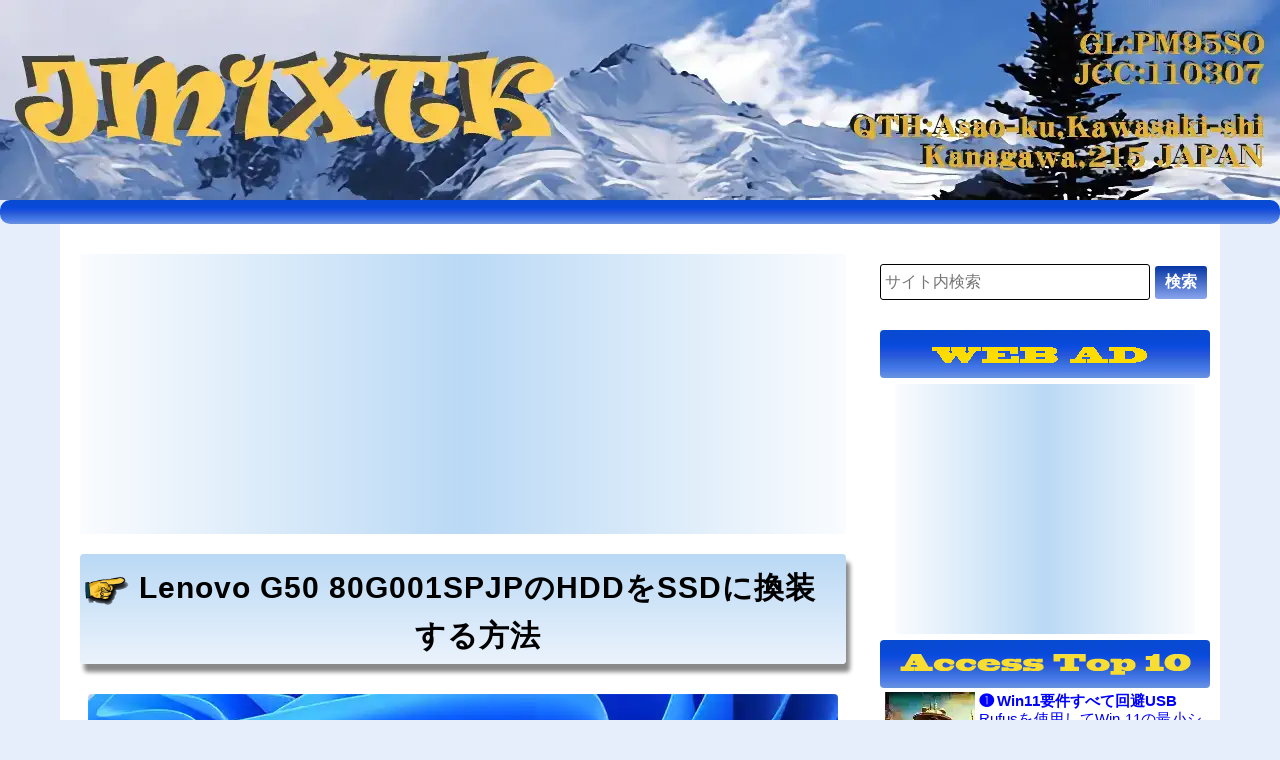

--- FILE ---
content_type: text/html; charset=UTF-8
request_url: https://jm1xtk.com/cnt/63_lb_hddssd/index.php
body_size: 8794
content:
<!DOCTYPE html>
<html lang="ja">
<head>
<meta charset="utf-8">
<meta name="viewport" content="width=device-width, initial-scale=1.0">
<title>Lenovo G50 80G001SPJPのHDDをSSDに換装する方法 - JM1XTK</title>
<meta name="description" content="近年、レノボ（Lenovo Corporation）は、出荷台数で世界最大のPCベンダーとなり、国内シェアも上位である。シェア力の高い要因は、低価格でありながら品質が良いことで、大勢の人が評価しているということであろう。このページでは、Lenovo G50 80G001SPJPのHDDをSSDに換装する方法。">
<meta name="keywords" content="Lenovo G50 HDDをSSDに換装,Lenovo G50のHDDをSSDに換装,Lenovo G50のHDDをSSDに交換,Lenovo G50 HDDをSSDに変換,Lenovo G50 HDDをSSDに変える">
<meta name="google-site-verification" content="7Ieg_wlpYf0WAdolsUbEkYWv3vQI7DlXZf8Il5onORc">
<meta name="msvalidate.01" content="3803DC8631ABBE883D033706EB1805BB">
<!-- preconnect -->
<link rel="preconnect" href="https://www.googletagmanager.com">
<link rel="preconnect" href="https://www.google-analytics.com">
<!--// preconnect -->
<link rel="preconnect" href="https://fundingchoicesmessages.google.com">
<!-- preload -->
<link rel="preload" href="/css/style.css" as="style">
<link rel="preload" href="main.css" as="style">
<!--// preload -->
<!-- favicon -->
<link rel="shortcut icon" href="/favicons/favicon.ico">
<link rel="apple-touch-icon" href="/favicons/apple-touch-icon.png">
<link rel="icon" type="image/png" href="/favicons/android-chrome-192x192.png">
<!--// favicon -->
<link rel="stylesheet" href="/css/style.css">
<link rel="stylesheet" href="main.css">
</head><!--// head -->

<body>
<div id="page_top"></div>
<div class="wrapper"><!-- 外箱 -->
<!--////////////////////////////////////[↓header]/////////////////////////////////////////////////-->
<header>
<picture>
<source media="(max-width: 420px)" srcset="/tem/img/head_sp/h16.webp">
<source media="(max-width: 770px)" srcset="/tem/img/head_tb/h16.webp">
<img fetchpriority="high" style="aspect-ratio: 1280 / 200;" src="/tem/img/head_pc/h16.webp" alt="ヘッダーの画像" width="1280" height="200" usemap="#ImageMap">
</picture>

<map name="ImageMap">
  <area shape="rect" coords="11,51,558,146" href="/index.php" alt="ヘッダー画像のリンク">
</map>
</header>

<div class="head_menu">
</div><!--// head_menu -->
<!--////////////////////////////////////[↑header]//////////////////////////////////////////////////-->
<!--////////////////////////////////////[↓container]///////////////////////////////////////////////-->
<div class="container">
<!--////////////////////////////////////[↓main]////////////////////////////////////////////////////-->
<div class="main">
<!--////////////////////////////////////[↓main-top_ad]/////////////////////////////////////////////-->
<div class="main-top-pc_ad" style="width: 100%; height: 280px; background: linear-gradient(to right, #fafcfe, #bad9f5, #fafcfe);">
<!-- google_mein_01 -->
<ins class="adsbygoogle"
     style="display:block"
     data-ad-client="ca-pub-7845624920598947"
     data-ad-slot="6562097517"
     data-ad-format="auto"
     data-full-width-responsive="true"></ins>
<!--// google_mein_01 -->
</div><!--// main-top-pc_ad -->
<!--////////////////////////////////////[↑main-top_ad]/////////////////////////////////////////////-->
<!--++++++++++++++++++++++++++++++++++++++++++++++++++++++++++++++++++++++++++++++++++++++++++++++++-->

<h1 class="kage1">Lenovo G50 80G001SPJPのHDDをSSDに換装する方法</h1>

<time datetime="2023-05-25"></time>

<img fetchpriority="high" style="aspect-ratio: 750 / 377;margin-top:30px;border: none;" src="/cnt/63_lb_hddssd/img/10.webp" alt="63_lb_hddssd-10画像" width="750" height="377">
<p class="space">
近年、レノボ（Lenovo Corporation）は、出荷台数で世界最大のPCベンダーとなり、国内シェアも上位である。シェア力の高い要因は、低価格でありながら品質が良いことで、大勢の人が評価しているということであろう。<br>
しかし評価されてはいるが、いまだに内蔵ストレージの標準装備は、低価格の要因にもなっており、HDDドライブを装着している機種が多い。従って仲間から、<b>「動きが遅いよ！」</b>と言う声が多く聞かれる。</p>
<p class="space">
そこで今回は、<b>Lenovo G50 80G001SPJPのHDDをSSDに換装する方法</b>を、画像を交えながら初体験の方でも理解できるように記していくことにする。せっかちな方は、項目3、裏カバーを外す方法から進むといいだろう。</p>

<p class="space indent3">
<b>※ </b>メインメモリを増設する場合は ➡ <a href="/cnt/116_ld_memory/index.php" target="_blank" rel="noopener">Lenovo G50 メモリを増設してパフォーマンス向上</a></p>
<!--//////////////////////////////////////////////////////////////////////////////////////////////////////////////////////-->

<div class="small_title kage1">1、HDDとSSDの速さを測定結果で比較</div>

<p class="space">
以下の画像は、ディスクの速度を測定するベンチマークソフト<b>[CrystalDiskMark 5]</b>を使用し、同PC内に接続されたHDDおよびSSDのアクセスの速さを測定した結果である。</p>
<p class="space">
この測定結果を一言で言うと<b>数字の大きい方が速い</b>ということになる。</p>
<p class="indent3">
<span class="n">&#x2474;</span><!-- (1) -->
横列の<b>Readは読込速度</b>、<b>Writeは書き込み速度</b>を表す。</p>
<p class="space indent3">
<b>※ </b>1秒間に何MB読み込みまたは書き込みができたかをMB/sで表示する。</p>
<p class="space indent3">
<span class="n">&#x2475;</span><!-- (2) -->
縦列の<b>Seqはシーケンシャルアクセス速度</b>、<b>4Kはランダムアクセス速度</b>を表す。</p>
<p class="space">
この測定結果の数字から、HDDよりもSSDの方が数倍、またはそれ以上早いことが読み取れる。<br>
PCのスペックにもよるが、OSの起動に2分以上かかっていたものが数十秒で立ち上がるようになり、プログラムの処理速度が格段に向上し、ネットサーフィンもサクサクと動くようになる。</p>
<p class="space indent3">
<b>※ </b>左側がHDDの測定結果、右側がSSDの測定結果である。</p>
<img style="aspect-ratio: 750 / 340;" src="/cnt/63_lb_hddssd/img/12.webp" alt="63_lb_hddssd-12画像" width="750" height="340" loading="lazy">
<!--//////////////////////////////////////////////////////////////////////////////////////////////////////////////////////-->

<div class="small_title kage1">2、SSD換装の準備</div>

<p class="space">
新しいSSDの場合はフォーマットを実施する。また、PCの内容をそっくりそのまま使用したいのであれば、以下画像のような簡単な装置でクローンソフトを使用し、OS毎そっくりコピーできる。知名度の高いソフトでは、<b>[EaseUS Todo Backup]</b>や<b>[AOMEI Backupper]</b>などが挙げられる。これらは近年、大きい容量のストレージから小さい容量のストレージへのクローンを可能とした優れものである。しかし、クローン先のストレージの使用領域および空き領域の容量は必要不可欠である。</p>
<p>
以下の画像は、SATA-USB 変換アダプタ 2.5インチ HDD/SSD 変換ケーブルで、今回使用したものである。</p>
<p class="space">
外部電源不要でUSBソケットへ差し込むだけで簡単に使用でき、ネット上で安価で購入できる。</p>

<p class="space indent3">
 <b>※ </b>Amazonで確認する場合は ➡ <a style="text-decoration: underline;" href="https://amzn.to/4frF3ZX" target="_blank" rel="noopener">SATA USB変換 2.5 インチ HDD/SSD用 </a></p>
<img style="aspect-ratio: 750 / 442;" src="/cnt/63_lb_hddssd/img/14.webp" alt="63_lb_hddssd-14画像" width="750" height="442" loading="lazy">
<!--//////////////////////////////////////////////////////////////////////////////////////////////////////////////////////-->

<div class="small_title kage1">3、Lenovo G50の裏カバーの外し方</div>

<p class="space">
裏カバーの外し方は要領が分かれば難しい作業ではない。しかし、私の知り合いで、要領の分からないままネジを取ったが、カバーが外れないためドライバーを使用し、強引に外そうとして新しいPCのカバーを割ってしまった者がいる。このようなことから、手順および要領を把握してから作業を進めるのが賢明である。</p>
<p class="space">
最初に電源ケーブル等を抜きPC本体を裏返しにするが、上部カバーを傷つけたくなければ固い机の上にじかに置かず、プチプチや柔らかいバスタオル、手っ取り早いのは座布団などのクッション物を敷いてから裏返して作業に入る。</p>
<div class="box kage1"><p>▶ 手順 1</p></div>       
<p class="space">
<b>バッテリー安全ロックを外す。</b></p>
<p class="space">
バッテリーパックの安全ロック2か所を外側(以下画像の矢印方向)にスライドする。</p>
<img style="aspect-ratio: 750 / 559;" src="/cnt/63_lb_hddssd/img/16.webp" alt="63_lb_hddssd-16画像" width="750" height="559" loading="lazy">

<div class="box kage1"><p>▶ 手順 2</p></div>       
<p class="space">
<b>バッテリーパックを外す。</b></p>
<p class="space">
後方へ引き出すタイプも多いが、このタイプは以下画像のように、バッテリーパックの安全ロック側を上に引き上げると外れる。もしも、PC本体とカバーとのすき間が狭くて外れない場合は、プラスチック製の細ベラを使用する。ない場合は爪楊枝2本を2か所同時に使用する。間違っても金具のドライバーで抉ることは禁物である。</p>
<img style="aspect-ratio: 750 / 568;" src="/cnt/63_lb_hddssd/img/18.webp" alt="63_lb_hddssd-18画像" width="750" height="568" loading="lazy">

<div class="box kage1"><p>▶ 手順 3</p></div>       
<p class="space">
<b>裏カバーのネジを取る。</b></p>
<p class="space">
ネジの外し方は、プラスドライバーを使用するが、ネジ頭部の溝形状にしっかり合うドライバーを探す。溝を壊してしまうとネジが回せなくなり、カバーが外せなくなる。また、取るときの回す方向は反時計方向で左へ回すが、ドライバーが外れないように押す力を加えてから回し始めるようにする。ここでは、3本のネジを取る。</p>
<img style="aspect-ratio: 750 / 551;" src="/cnt/63_lb_hddssd/img/20.webp" alt="63_lb_hddssd-20画像" width="750" height="551" loading="lazy">

<div class="box kage1"><p>▶ 手順 4</p></div>       
<p class="space">
<b>裏カバーを外す。</b></p>
<p class="space">
裏カバーの外し方は、手のひら全体をカバーに当て、軽く押し付けて前方方向にスライドさせる。固くて手が滑る場合は、ゴム手袋または網目になったノンスリップマットなどを利用するとわりと簡単に外れる。</p>
<img style="aspect-ratio: 750 / 551;" src="/cnt/63_lb_hddssd/img/22.webp" alt="63_lb_hddssd-22画像" width="750" height="551" loading="lazy">

<!--//////////////////////////////////////////////////////////////////////////////////////////////////////////////////////-->

<div class="small_title kage1">4、HDDの外し方</div>

<p class="space">
HDDはステーに取り付けてPC本体にネジで固定されている。そのネジを取るが、取ったネジを誤ってPC内に落とし、落としたネジがPCの奥の方に行ってしまうと、パーツ同士が電気的に接触してしまい、作動不能または使用不能になる場合があるため細心の注意が必要である。</p>
<div class="box kage1"><p>▶ 手順 1</p></div>       
<p class="space">
<b>HDDの設置場所。</b></p>
<p class="space">
HDDは、下画像の赤枠内の場所に有り、取り付けステーでPC本体に固定されている。</p>
<p class="space indent3">
<b>※ </b>参考、黄色枠はメモリが設置されている場所。</p>
<img style="aspect-ratio: 750 / 531;" src="/cnt/63_lb_hddssd/img/24.webp" alt="63_lb_hddssd-24画像" width="750" height="531" loading="lazy">

<div class="box kage1"><p>▶ 手順 2</p></div>       
<p class="space">
<b>ネジを取る。</b></p>
<p class="space">
取るネジは4か所で、以下画像の赤丸の位置である。抜いたネジがうまく取れそうでない場合は、マグネットを利用すると、ネジを吸着してくれるため便利である。</p>
<img style="aspect-ratio: 750 / 541;" src="/cnt/63_lb_hddssd/img/26.webp" alt="63_lb_hddssd-26画像" width="750" height="541" loading="lazy">

<div class="box kage1"><p>▶ 手順 3</p></div>       
<p class="space">
<b>HDDを外す。</b></p>
<p class="space">
HDDは信号および電源ソケットに差し込まれているため、ソケットから抜いて外すことになる。</p>
<p class="space">
以下の画像を参考にしながら、矢印方向(外側)へスライドしてソケットから抜けたことを確認してから持ち上げる。</p>
<img style="aspect-ratio: 750 / 441;" src="/cnt/63_lb_hddssd/img/28.webp" alt="63_lb_hddssd-28画像" width="750" height="441" loading="lazy">
<!--//////////////////////////////////////////////////////////////////////////////////////////////////////////////////////-->

<div class="small_title kage1">5、ステーの付け替え</div>

<p class="space">
PC本体に固定されていたHDDのステーを、SSDに取り付ける作業をする。</p>

<div class="box kage1"><p>▶ 手順 1</p></div>       
<p class="space">
<b>ステーを外す。</b></p>
<p class="space">
ステーを外す前に、取り付けられている状態をメモに残すまたは写真に収めて置き、4本のネジを取ってステーを外す。</p>
<img style="aspect-ratio: 750 / 532;" src="/cnt/63_lb_hddssd/img/30.webp" alt="63_lb_hddssd-30画像" width="750" height="5320" loading="lazy">

<div class="box kage1"><p>▶ 手順 2</p></div>       
<p class="space">
<b>SSDにステーを取り付ける。</b></p>
<p class="space">
ステーおよびSSDの向きを間違えないように、残したメモまたは納めた写真を確認しながらSSDに取り付ける。</p>
<p class="space indent3">
<b>※ </b>以下の画像では、右側面がソケットに差し込むコネクタが付いている側である。</p>
<img style="aspect-ratio: 750 / 478;" src="/cnt/63_lb_hddssd/img/32.webp" alt="63_lb_hddssd-32画像" width="750" height="478" loading="lazy">
<!--//////////////////////////////////////////////////////////////////////////////////////////////////////////////////////-->

<div class="small_title kage1">6、換装完了</div>

<p class="space">
ステーを取り付けたSSDをPC本体に取る付ける方法は、SSDのコネクタをPC本体のソケットにしっかり差し込んでからネジ止めをする。ネジ止めが終わったら裏カバーを、外した逆の方法で取り付ける。</p>

<p class="space indent3">
<span class="n">&#x2474;</span><!-- (1) -->
参考 ネジ止めの基本<br>
同パーツに複数か所をネジ止めする場合は、1本目から固くなるまでネジ込まないで、すべてのネジを1/2程度ネジ込んで置き、問題なく入ることを確認してから、すべてのネジを最後までネジ込むようにする。この方法で行うと、取り付け穴やネジのかじりがなくなるため、再びネジを取るときに問題なく取れる。</p>
<p class="space indent3">
<b>※ </b><b>かじり</b>とは、取り付け穴側およびネジ側のネジ山が崩れてお互いが密着し、ネジが回らなくなる状態をいう。</p>

<p class="space indent3">
<b>※ </b>SSDをAmazonで確認する場合は ➡ <a style="text-decoration: underline;" href="https://amzn.to/3o0vW7B" target="_blank" rel="noopener">WD 内蔵SSD 2.5インチ 240GB </a></p>

<p class="space indent3">
<span class="n">&#x2475;</span><!-- (2) -->
以下の画像は、ネジ止めが終了した画像である。</p>
<img style="aspect-ratio: 750 / 379;" src="/cnt/63_lb_hddssd/img/34.webp" alt="63_lb_hddssd-34画像" width="750" height="379" loading="lazy">

<p class="space indent3">
<span class="n">&#x2476;</span><!-- (3) -->
以下の画像は換装作業が終了し、Windows 11を立ち上げた画像である。</p>
<img style="aspect-ratio: 750 / 453;" src="/cnt/63_lb_hddssd/img/36.webp" alt="63_lb_hddssd-36画像" width="750" height="453" loading="lazy">
<!--////////////////////////////////////[↓main-bottom_ad]/////////////////////////////////////////-->
<!-- PC/SP用広告 -->
<!-- ❶main-bottom-pc_ad -->
<div class="main-bottom-pc_ad" style="max-width: 750px; height: 100px; background: linear-gradient(to right, #fafcfe, #bad9f5, #fafcfe);">
<!-- Amazon 728 pc -->
<a href="https://amzn.to/4bXR7AO" target="_blank">
<img src="/tem/img/amazon/amazon_pc.webp" alt="amazon 728ad" loading="lazy" width="750" height="100" style="border:0;"></a>
<!--// Amazon 728 pc -->
</div><!--// ❶main-bottom-pc_ad -->

<!-- ❷main-bottom-pc_ad -->
<div class="main-bottom-pc_ad" style="max-width: 750px; height: 100px; background: linear-gradient(to right, #fafcfe, #bad9f5, #fafcfe);">
<!-- Amazon pc -->
<a href="https://amzn.to/3ZtZ9w9" target="_blank">
<img src="/tem/img/amazon/amazon_pc-02.webp" alt="amazon ad" loading="lazy" width="750" height="100" style="border:0;"></a>
<!--// Amazon pc -->
</div><!--// ❷main-bottom-pc_ad -->

<!-- ❸main-bottom-pc_ad -->
<div class="main-bottom-pc_ad" style="max-width: 750px; height: 90px; background: linear-gradient(to right, #fafcfe, #bad9f5, #fafcfe);">
<!-- admax_27_PC -->
<!-- admax -->
<div class="admax-ads" data-admax-id="7fd4d07bbde88e05b06aafc12cbc6133" style="display:inline-block;width:728px;height:90px;"></div>
<!-- admax -->
</div><!--// ❸main-bottom-pc_ad -->

<!-- ❹main-bottom-pc_ad -->
<div class="main-bottom-pc_ad" style="width: 100%; height: 280px; background: linear-gradient(to right, #fafcfe, #bad9f5, #fafcfe);">
<!-- google_bottom -->
<ins class="adsbygoogle"
     style="display:block"
     data-ad-client="ca-pub-7845624920598947"
     data-ad-slot="6688877919"
     data-ad-format="auto"
     data-full-width-responsive="true"></ins>
<!--// google_bottom -->
</div><!--// ❹main-bottom-pc_ad -->

<!-- ➎main-bottom-pc_ad -->
<div class="main-bottom-pc_ad" style="width: 100%; height: 430px; background: linear-gradient(to right, #fafcfe, #bad9f5, #fafcfe);">
<!-- google_bottom Multiplex広告-->
<ins class="adsbygoogle"
     style="display:block"
     data-ad-format="autorelaxed"
     data-ad-client="ca-pub-7845624920598947"
     data-ad-slot="6217916262"></ins>
<!--// google_bottom Multiplex広告-->
</div><!--// ➎main-bottom-pc_ad -->
<!--////////////////////////////////////[↑main-bottom-pc_ad]/////////////////////////////////////////-->
<!--////////////////////////////////////[↓main-bottom-sp_ad]/////////////////////////////////////////-->
<!-- ❶main-bottom-sp_ad -->
<div class="main-bottom-sp_ad" style="max-width: 320px; height: 100px; background: linear-gradient(to right, #fafcfe, #bad9f5, #fafcfe);">
<!-- Amazon 320 sp -->
<a href="https://amzn.to/46gN2DB" target="_blank"><img src="/tem/img/amazon/amzon_sp.webp" alt="amazon 320ad" loading="lazy" width="320" height="100" style="border:0;"></a>
<!--// Amazon 320 sp -->
</div><!--// ❶main-bottom-sp_ad -->

<!-- ❷main-bottom-sp_ad -->
<div class="main-bottom-sp_ad" style="max-width: 320px; height: 100px; background: linear-gradient(to right, #fafcfe, #bad9f5, #fafcfe);">
<!-- Amazon sp -->
<a href="https://amzn.to/3ZtZ9w9" target="_blank">
<img src="/tem/img/amazon/amazon_sp-02.webp" alt="amazon ad" loading="lazy" width="750" height="100" style="border:0;"></a>
<!--// Amazon sp -->
</div><!--// ❷main-bottom-sp_ad -->

<!-- ❸main-bottom-sp_ad -->
<!--<div class="main-bottom-sp_ad" style="width: 100%; height: 280px; background: linear-gradient(to right, #fafcfe, #bad9f5, #fafcfe);">-->
<!--</div--><!--// ❸main-bottom-sp_ad -->
<!--////////////////////////////////////[↑main-bottom_ad]/////////////////////////////////////////-->
</div><!--// main -->
<!--////////////////////////////////////[↑main]///////////////////////////////////////////////////-->
<!--////////////////////////////////////[↓sidebar]////////////////////////////////////////////////-->
<div class="sideWrap">
<div class="sidebar">

<!--Google カスタム検索-->
<form action="https://cse.google.com/cse">
  <div class="searchBox">
    <input type="hidden" name="cx" value="7dbb4d69c4c0f0460">
    <input type="hidden" name="ie" value="UTF-8">
    <input type="search" name="q" placeholder="サイト内検索" size="30" autocomplete="off">
    <input type="submit" value="検索">
  </div>
</form>
<!--// Google カスタム検索-->

<!--////////////////////////////////////[↓ side_ad-1]/////////////////////////////////////////////-->
<!-- web_ad バー -->
<div class="web_adber-1" style="margin-bottom: 6px;"> 
<img src="/tem/img/web_ad.webp" alt="side_ad-1のバー" class="web_adber-2"> 
</div><!--// web_adber-1 --> 
<!-- side_ad 囲み -->
<div class="side_ad">
<div class="side_ad-1"  style="width: 300px; height: 250px; background: linear-gradient(to right, #fafcfe, #bad9f5, #fafcfe);">

<!-- google_side_01 -->
<ins class="adsbygoogle"
     style="display:inline-block;width:300px;height:250px"
     data-ad-client="ca-pub-7845624920598947"
     data-ad-slot="9435672861"
     data-ad-format="rectangle"
     data-full-width-responsive="false"></ins>
<!--// google_side_01 -->

</div><!--// side_ad-1 -->
</div><!--// side_ad 囲み-->
<!--////////////////////////////////////[↑ side_ad-1]/////////////////////////////////////////////-->
<!--////////////////////////////////////[↓ access-top7]///////////////////////////////////////////-->
<!-- access-top7 バー -->
<div class="access-top7ber-1"> 
<img src="/tem/img/accesstop.webp" alt="accesstop画像" class="access-top7-2"> 
</div><!-- access-top7-1 --> 

<div class="access-top7">
<a href="/cnt/143_rufus_usb/index.php" target="_blank" rel="noopener"><img src="/tem/img/top10/143_rufus_usb.webp" width="90" height="90" alt="143_rufus_usb画像">
<h2>❶&thinsp;Win11要件すべて回避USB</h2>
<h3>Rufusを使用してWin 11の最小システム要件、MBRやMicrosoftチェックなど、すべてを回避するUSBメディアの作成。</h3></a>
</div>

<div class="access-top7">
<a href="/cnt/109_task/index.php" target="_blank" rel="noopener"><img src="/tem/img/top10/109_task.webp" width="90" height="90" alt="109_task画像">
<h2>❷&thinsp;タスクスケジューラの詳細</h2>
<h3>Windows のタスクスケジューラ設定内容を、画像を用いながら、初めての方も理解できるよう分かりやすく詳細に記す。</h3></a>
</div>

<div class="access-top7">
<a href="/cnt/55_autoreboot/index.php" target="_blank" rel="noopener"><img src="/tem/img/top10/55_autoreboot.webp" width="90" height="90" alt="55_autoreboot画像">
<h2>❸&thinsp;パソコンを指定時間に再起動</h2>
<h3>パソコンを指定した時刻に自動的に再起動する基本タスクの作成に限定して、GUI 操作で画像を交えながら記す。</h3></a>
</div>

<div class="access-top7">
<a href="/cnt/139_tpm_cpu/index.php" target="_blank" rel="noopener"><img src="/tem/img/top10/139_tpm_cpu.webp" width="90" height="90" alt="139_tpm_cpu画像">
<h2>❹&thinsp;TPM/CPU回避してWin11</h2>
<h3>TPMおよびCPUの要件を回避して、Windows 10からWindows 11へアップグレードできるようにする方法を記す。</h3></a>
</div>

<div class="access-top7">
<a href="/cnt/43_sdrsharp/index.php" target="_blank" rel="noopener"><img src="/tem/img/top10/43_sdrsharp.webp" width="90" height="90" alt="43_sdrsharp画像">
<h2>➎&thinsp;SDRSharpｿﾌﾄｳｴｱﾗｼﾞｵ導入</h2>
<h3>比較的簡単にハンドリングできるSDRSharpのダウンロードおよびWindowsへのインストールと初期受信の設定方法。</h3></a>
</div>

<div class="access-top7">
<a href="/cnt/54_hdd100/index.php" target="_blank" rel="noopener"><img src="/tem/img/top10/54_hdd100.webp" width="90" height="90" alt="54_hdd100画像">
<h2>❻&thinsp;HDD使用率100％の解決策</h2>
<h3>パソコンの動きが遅い、重い、エラーが出る、ハードディスクのアクセスランプが常に点滅する。その解決策を探る。</h3></a>
</div>

<div class="access-top7">
<a href="/cnt/94_os_boot/index.php" target="_blank" rel="noopener"><img src="/tem/img/top10/94_os_boot.webp" width="90" height="90" alt="94_os_boot画像">
<h2>❼&thinsp;ｸﾛｰﾝ後のブートローダー修復</h2>
<h3>ソフトが何かの理由で、ブートデバイスを特定できない状態でクローンした場合、そのブートローダー修復方法を記す。</h3></a>
</div>

<div class="access-top7">
<a href="/cnt/152_remote/index.php" target="_blank" rel="noopener"><img src="/tem/img/top10/152_remote.webp" width="90" height="90" alt="152_remote画像">
<h2>❽&thinsp;Win Homeでリモート可能</h2>
<h3>Windows Homeはリモート接続が許可されていないため、「RDP Wrapper Library」を使用して接続可能にする方法。</h3></a>
</div>

<div class="access-top7">
<a href="/cnt/142_rufus_iso/index.php" target="_blank" rel="noopener"><img src="/tem/img/top10/151_private.webp" width="90" height="90" alt="151_private画像">
<h2>❾&thinsp;パブリックに戻らない方法</h2>
<h3>Windowsを起動するたびに、ネットワークが自動的にパブリックに戻ってしまう問題を解決する方法を紹介する。</h3></a>
</div>

<div class="access-top7">
<a href="/cnt/92_k_delete/index.php" target="_blank" rel="noopener"><img src="/tem/img/top10/92_k_delete.webp" width="90" height="90" alt="92_k_delete画像">
<h2>❿&thinsp;消せない回復ﾊﾟｰﾃｨｰｼｮﾝ削除</h2>
<h3>WindowsのGUIで削除できないEFI/OEM/回復パーティションなどを、CUIのdiskpartで削除する方法を詳細に記す。</h3></a>
</div>
<!--////////////////////////////////////[↑ access-top7]///////////////////////////////////////////-->
<!--////////////////////////////////////[↓ side_ad-2]/////////////////////////////////////////////-->
<!-- web_ad バー -->
<div class="web_adber-1"> 
<img src="/tem/img/web_ad.webp" alt="side_ad-2のバー" class="web_adber-2"> 
</div><!--// web_adber-1 -->
<!-- side_ad 囲み -->
<div class="side_ad">

<!-- ❶side_ad-2 -->
<div class="side_ad-2" style="max-width: 300px; height: 250px; background: linear-gradient(to right, #fafcfe, #bad9f5, #fafcfe);">
<!-- admax_100_PC -->
<!-- admax -->
<div class="admax-ads" data-admax-id="7104923ad57d31436c40ea72c125381a" style="display:inline-block;width:300px;height:250px;"></div>
<!-- admax -->
</div><!--// ❶side_ad-2 -->

<!-- ❷side_ad-2 -->
<!--<div class="side_ad-2" style="max-width: 300px; height: 250px; background: linear-gradient(to right, #fafcfe, #bad9f5, #fafcfe);">
</div>--><!--// ❷side_ad-2 -->

<!-- ❸side_ad-2 -->
<div class="side_ad-2">
</div><!--// ❸side_ad-2 -->
</div><!--// side_ad 囲み-->
</div><!--// sidebar -->

<!--////////////////////////////////////[↑ side_ad-2]/////////////////////////////////////////////-->
<!--////////////////////////////////////[↓ side_ad-3]/////////////////////////////////////////////-->
<div class="side_ad-3 sidebar side_ad-3--sticky" style="width: 300px; height: 600px; background: linear-gradient(to right, #fafcfe, #bad9f5, #fafcfe); margin-top:8px;">
<!--▲ 【1120px】以下は、サイドバー広告を止めない▲-->
<!-- google_side_stop -->
<ins class="adsbygoogle"
     style="display:inline-block;width:300px;height:600px"
     data-ad-client="ca-pub-7845624920598947"
     data-ad-slot="6692107377"></ins>
<!--// google_side_stop -->

</div><!--// side_ad-3 -->
<!--////////////////////////////////////[↑ side_ad-3]//////////////////////////////////////////////-->

</div><!--// sideWrap -->
<!--////////////////////////////////////[↑sidebar]/////////////////////////////////////////////////-->
</div><!--// container -->
<!--////////////////////////////////////[↑container]///////////////////////////////////////////////-->
<!--////////////////////////////////////[↓page_top]////////////////////////////////////////////////-->
<!-- pagetop -->
<div class="pagetop">
<a href="#page_top"><img src="/tem/img/pagetop.webp" alt="page_top" style="width: 100%; height: 100%;"></a>
</div><!--// pagetop -->
<!--////////////////////////////////////[↑page_top]////////////////////////////////////////////////-->
<!--////////////////////////////////////[↓copyright]///////////////////////////////////////////////-->

<!-- copyright -->
<div class="copyright">
  <a href="/index.php">
    Copyright © 2014 - <span id="year"></span> JM1XTK All Rights Reserved.
  </a>
</div>
<script>
  const yearSpan = document.getElementById('year');
  const currentYear = new Date().getFullYear();
  yearSpan.textContent = currentYear;
</script>
<!--// copyright -->

<!--////////////////////////////////////[↑copyright]///////////////////////////////////////////////-->
</div><!--// wrapper 外箱 -->

<script>
// F5 と Ctrl+R キーの無効化
var ctlKey = false;
document.addEventListener('keydown', function(e){
  if(e.ctrlKey) ctlKey = true;
  if((e.which || e.keyCode) == 82 && ctlKey) e.preventDefault();
  if((e.which || e.keyCode) == 116) e.preventDefault();
});
document.addEventListener('keyup', function(e){
  if(e.ctrlKey) ctlKey = false;
});
</script>

<!-- Microsoft トラッキング コード -->
 <script>
    (function(c,l,a,r,i,t,y){
        c[a]=c[a]||function(){(c[a].q=c[a].q||[]).push(arguments)};
        t=l.createElement(r);t.async=1;t.src="https://www.clarity.ms/tag/"+i;
        y=l.getElementsByTagName(r)[0];y.parentNode.insertBefore(t,y);
    })(window, document, "clarity", "script", "8guvfxk9tb");
</script>

<!-- google Adsense（5枠分）-->
<script async src="https://pagead2.googlesyndication.com/pagead/js/adsbygoogle.js?client=ca-pub-7845624920598947"
     crossorigin="anonymous">
</script>
<script>
     (adsbygoogle = window.adsbygoogle || []).push({});
     (adsbygoogle = window.adsbygoogle || []).push({});
     (adsbygoogle = window.adsbygoogle || []).push({});
     (adsbygoogle = window.adsbygoogle || []).push({});
     (adsbygoogle = window.adsbygoogle || []).push({});
</script>
<!--// google Adsense（5枠分）-->

<!-- AdMax バナー広告（2枠分）  -->
<script>(admaxads = window.admaxads || []).push({admax_id: "7fd4d07bbde88e05b06aafc12cbc6133",type: "banner"});</script>
<script async src="https://adm.shinobi.jp/st/t.js"></script>
<script>(admaxads = window.admaxads || []).push({admax_id: "7104923ad57d31436c40ea72c125381a",type: "banner"});</script>
<script async src="https://adm.shinobi.jp/st/t.js"></script>
<!--// AdMax バナー広告（2枠分）  -->

<!-- google Adsense 広告ブロックによる損失収益の回復 -->
<script async src="https://fundingchoicesmessages.google.com/i/pub-7845624920598947?ers=1" nonce="K249MoT4IGGQSnjpJfGGBQ"></script><script nonce="K249MoT4IGGQSnjpJfGGBQ">(function() {function signalGooglefcPresent() {if (!window.frames['googlefcPresent']) {if (document.body) {const iframe = document.createElement('iframe'); iframe.style = 'width: 0; height: 0; border: none; z-index: -1000; left: -1000px; top: -1000px;'; iframe.style.display = 'none'; iframe.name = 'googlefcPresent'; document.body.appendChild(iframe);} else {setTimeout(signalGooglefcPresent, 0);}}}signalGooglefcPresent();})();</script>
<!--// google Adsense 広告ブロックによる損失収益の回復 -->

<!-- 研究所 -->
<script async src="//accaii.com/xtkoku/script.js"></script>
<noscript><img src="//accaii.com/xtkoku/script?guid=on" alt="accaii"></noscript>
<!-- 自作 -->


--- FILE ---
content_type: text/html; charset=utf-8
request_url: https://www.google.com/recaptcha/api2/aframe
body_size: 267
content:
<!DOCTYPE HTML><html><head><meta http-equiv="content-type" content="text/html; charset=UTF-8"></head><body><script nonce="yTk5jm2WyuFjX6y2iCeF4Q">/** Anti-fraud and anti-abuse applications only. See google.com/recaptcha */ try{var clients={'sodar':'https://pagead2.googlesyndication.com/pagead/sodar?'};window.addEventListener("message",function(a){try{if(a.source===window.parent){var b=JSON.parse(a.data);var c=clients[b['id']];if(c){var d=document.createElement('img');d.src=c+b['params']+'&rc='+(localStorage.getItem("rc::a")?sessionStorage.getItem("rc::b"):"");window.document.body.appendChild(d);sessionStorage.setItem("rc::e",parseInt(sessionStorage.getItem("rc::e")||0)+1);localStorage.setItem("rc::h",'1768901814664');}}}catch(b){}});window.parent.postMessage("_grecaptcha_ready", "*");}catch(b){}</script></body></html>

--- FILE ---
content_type: text/css
request_url: https://jm1xtk.com/css/style.css
body_size: 1348
content:
@charset "utf-8";body{margin:0;padding:0;color:#000;font-family:"Helvetica Neue",Arial,"Hiragino Kaku Gothic ProN","Hiragino Sans",Meiryo,sans-serif;font-size:18px;line-height:1.6;background:#e6edfb}h1,h2,h3,h4,h5,h6,p,ul,ol,li,dl,dt,dd,form,figure,form{margin:0;padding:0;font-size:100%;font-weight:400}ul,li{list-style-type:none}a{text-decoration:none}table{border-collapse:collapse;font-size:100%;border-spacing:0}.space{margin-bottom:1em}.wrapper{width:100%;max-width:1920px;height:auto;margin:0 auto}header{max-width:1280px;height:auto;margin:0 auto;text-align:center;background:#fff;border:solid 0 #000}header img{vertical-align:middle;max-width:100%;height:auto;border:none}@media screen and (min-width:970px){.head_menu{max-width:1920px;height:24px;margin:0 auto;background:url(/tem/img/heade.webp) repeat-x;border-radius:10px;background-size:contain}}@media screen and (max-width:969px){.head_menu{max-width:969px;height:14px;margin:0 auto;text-align:center;background:url(/tem/img/heade.webp) repeat-x;border-radius:0;border:solid 0 #000;background-size:contain}}.container{display:flex;max-width:1160px;height:auto;margin:0 auto;background:#fff;border:solid 0 #000}.main{float:left;max-width:66%;margin:10px;padding:10px;border:solid 0 #000e}@media screen and (min-width:770px){.main-top-sp_ad{display:none}.main-top-pc_ad{max-width:100%;height:auto;text-align:center;margin:10px auto;padding:0;border:solid 0 #000}.main-bottom-sp_ad{display:none}.main-bottom-pc_ad{max-width:100%;height:auto;text-align:center;margin:10px auto;padding:0;border:solid 0 #000}}.sidebar{float:right;display:block;width:330px;height:auto;margin:10px 10px 10px 0;background:#fff;border:solid 0 #000}.google_search{margin:2px auto 10px auto}form.search input.textBox{float:left;width:100%;height:28px;margin:10px 0 10px 0;font-size:16px;background-color:#fff;border:1px #000 solid;border-radius:4px 0 0 4px / 4px 0 0 4px}form.search input.btn{width:56px;height:34px;font-size:16px;color:#fff;margin:9px 0 11px 0;cursor:pointer;background:#0447d3;border:1px #0447d3 solid;border-radius:0 4px 4px 0 / 0 4px 4px 0}form.search input.btn:hover{color:#000;background:#bd2901;border:1px #bd2901 solid}.web_adber-1{position:relative;max-width:100%;height:48px;border-radius:4px;background:url(/tem/img/side-1.webp) repeat-x}.web_adber-2{position:absolute;top:50%;left:50%;-ms-transform:translate(-50%,-50%);-webkit-transform:translate(-50%,-50%);transform:translate(-50%,-50%);margin:0;padding:0}.side_ad{display:block;width:302px;height:auto;align-items:center;justify-content:center;margin:6px auto;padding:0;border:solid 0 #000}.side_ad-1{display:flex;align-items:center;justify-content:center;margin:6px auto;padding:0;border:solid 0 #000}.access-top7ber-1{position:relative;max-width:100%;height:48px;margin:0 0 2px 0;border-radius:4px;background:url(/tem/img/side-1.webp) repeat-x}.access-top7-2{position:absolute;top:50%;left:50%;-ms-transform:translate(-50%,-50%);-webkit-transform:translate(-50%,-50%);transform:translate(-50%,-50%);margin:0;padding:0}.access-top7{display:inline-block;width:97%;height:auto;margin:2px 5px 10px 5px;background:#fff;border:solid 0 #000}.access-top7 img{float:left;margin-right:4px}.access-top7 h2{font-size:15px;font-weight:600;line-height:18px;margin-right:3px;text-align:justify;text-justify:inter-ideograph;word-break:break-all}.access-top7 h3{font-size:15px;font-weight:400;line-height:18px;margin-right:3px;text-align:justify;text-justify:inter-ideograph;word-break:break-all}.access-top7 a:link{color:#00f}.access-top7 a:hover{color:red;text-decoration:underline}@media screen and (min-width:750px){.side_ad-2{display:flex;align-items:center;justify-content:center;margin:6px auto;padding:0;border:solid 0 #000}}@media screen and (max-width:749px){.side_ad-2{display:none}.web_adber-1{display:none}}@media screen and (min-width:750px){.side_ad-3{display:flex;width:300px;height:600px;margin:6px 24px 0 0;border:solid 0 #000}.sidebar:last-child{margin-bottom:0}.side_ad-3--sticky{position:sticky;top:6px}}@media screen and (max-width:749px){.side_ad-3{display:none}.sidebar:last-child{display:none}.side_ad-3--sticky{display:none}}.pagetop{clear:both;width:290px;height:48px;margin:20px auto;background:url(/tem/img/heade.webp) repeat-x;border-radius:10px}.pagetop a:hover{position:absolute;width:290px;background:url(/tem/img/gl_hov.webp) repeat-x;border-radius:10px}footer{width:0;height:0;text-align:center;background:url("") repeat-x;border-radius:20px;border:solid 0 #000}.copyright{max-width:1920px;height:48px;margin:0 auto;text-align:center;background:url(/tem/img/heade.webp) repeat-x;border-radius:10px;border:solid 0 #000;display:flex;align-items:center;justify-content:center}.copyright a{color:#fff;font-size:12px;font-style:italic}@media screen and (max-width:1160px){.container{display:block}.main{max-width:750px;float:none;margin:0 auto}.sideWrap{max-width:100%;margin-top:-20px;background:linear-gradient(to right,#fafcfe,#bad9f5,#fafcfe)}.sidebar{float:none;width:570px;margin:0 auto;padding:10px;background:#fff}}.searchBox>input{font-size:16px;vertical-align:middle;border-radius:3px;margin:30px 0}.searchBox>input[type="search"]{width:270px;border:solid 1px #000;padding:8px 4px}.searchBox>input[type="submit"]{color:#fff;font-weight:700;border:none;background:linear-gradient(to bottom,#0635a4,#89a5ed);margin-left:0;padding:6px 10px}.searchBox>input[type="submit"]:hover{position:absolute;cursor:pointer;cursor:hand;margin-left:6px;padding:6px 10px;background:linear-gradient(to bottom,#ba2b01,#fe8663);border-radius:8px}@media screen and (max-width:328px){.searchBox>input{display:none}}@media screen and (max-width:771px){.pagetop a:active{position:absolute;width:290px;-webkit-tap-highlight-color:rgba(0,0,0,0);background:url(/tem/img/side-1_hover.webp) repeat-x;border-radius:10px}.main-top-pc_ad{display:none}.main-top-sp_ad{max-width:580px;height:auto;text-align:center;margin:10px auto;padding:0;border:solid 0 #000}.main-bottom-pc_ad{display:none}.main-bottom-sp_ad{max-width:330px;height:auto;text-align:center;margin:10px auto;padding:0;border:solid 0 #000}}@media screen and (max-width:654px){.head_menu{max-width:654px;height:8px;margin:0 auto;text-align:center;background:url(/tem/img/heade.webp) repeat-x;border-radius:0;border:solid 0 #000;background-size:contain}.main{max-width:100%;float:none;margin:0 auto}.sidebar{max-width:100%;margin:0 auto;padding:0 2px}.main-bottom_ad-pc_2{display:none}.main-bottom_ad-sp{max-width:580px;height:auto;text-align:center;margin:10px auto;padding:0;border:solid 0 #000}}

--- FILE ---
content_type: text/css
request_url: https://jm1xtk.com/cnt/63_lb_hddssd/main.css
body_size: 636
content:
/*****{ title }*****/
.main h1 {
  position: relative;
  max-width: 100%;
  height: auto;
  margin: 20px auto;
  padding: 10px 20px 4px 50px;
  background-size:100% auto;
  background: linear-gradient(to bottom, #bad9f5, #ebf3fc);
  border-radius: 4px;
  font-size: 30px;
  font-weight: 600;
  letter-spacing: 1px;
  color: #000;
  text-align: center;
}
.main h1:before {
  position: absolute;
  top: 20px;
  left: 2px;
  content:"";
  display: inline-block;
  width: 74px;
  height: 34px;
  background: url(/tem/img/hand.webp) no-repeat;
  background-size: contain;
}
/*****{ small_title }*****/
.small_title {
  position: relative;
  max-width: 100%;
  height: auto;
  background-size:100% auto;
  background: linear-gradient(to top right, #bad9f5, #FFF); 
  padding: 14px 0 10px 8px;
  margin: 40px 0 30px 0;
  border-left: 6px solid #2e37f3;
  border-bottom: 2px solid #2e37f3;
  font-size: 20px;
  font-weight: 600;
  color:#000
}
.m { color: #ff0000; font-size: 22px; font-weight: 900; margin-right: 0px; }
.r { color: #ff0000; font-size: 18px; font-weight: 600; margin-right: 0px; }
.g { color: #00ff00; font-size: 18px; font-weight: 600; margin-right: 0px; }
.n { color: #000; font-size: 20px; font-weight: 600; margin-right: 0px; }
.y { margin-bottom:6px; }
.indent { padding-left: 1.5em; text-indent: -1.5em; }
.indent2 { padding-left: 1.4em; text-indent: -1.4em; }
.indent3 { padding-left: 1.3em; text-indent: -1.3em; }
.right { text-align: right; margin: 0 50px 40px 0; color: #000; }
.main img { display: block; max-width: 100%;height: auto; margin: 0 auto 50px auto; border: solid 4px #78b3e7; border-radius: 4px; }
.kage1 { box-shadow: 4px 8px 4px #898989; }
.box {
  position: relative;
  width: 98px; height: 28px;
  margin: 0px 0 16px 0;
  background: linear-gradient(to bottom, #00406f, #31a6fe);
  border-radius: 6px;
}
.box p {
  position: static;
  font-size: 18px; font-weight: 600; color: #fff;
  padding: 4px;
}
/* カーソル上の文字変更 */
.main a { font-weight: 400px; text-decoration: none; }
.main a:link { color: #0000FF; }
.main a:visited { color: #6600FF; }
.main a:hover { color: #FF0099; text-decoration: underline; }
.main a:active { color: #33CC00; }
.back {
  position: relative;
  max-width: 99%;
  height: auto;
  margin: 18px auto 60px auto;
  padding: 3px;
  background: #78b3e7;
  border-radius: 5px;
}
/* 654px以下で縮小プロパティ */
@media screen and (max-width: 654px) {
  body { font-size: 15px; }
 .space { margin-bottom: 0; }
 .main h1 { font-size: 24px; letter-spacing: 0px; }
 .small_title { font-size: 18px; margin: 20px 0 30px 0;}
 .right { text-align: right; margin: 0 50px 18px 0; color: #000; }
 .main img { max-width: 100%;height: auto; margin: 0 auto 20px auto; }
 }    


--- FILE ---
content_type: application/javascript; charset=utf-8
request_url: https://fundingchoicesmessages.google.com/f/AGSKWxWVaUDYmUsSsqTLjVKg6zEBuqAHmDzRU5AwU2HRH7AOqJhBuKYapgS4n6Ajs6noJ7Uas3rFfnP8roK0FV_Bze3Ef8sq5IWJSO8a8sC87JEE3z8LwwmAAHT-tfCKaC5gJrgCY-5x2pc3tQMpTORq-OMhcklnAJKuf5cByZjOxAO60qRkX5EUMtgnJtQd/_/ajaxads./global_advs./includes/ad..480x60/_mpu_widget?
body_size: -1290
content:
window['e40800bc-c64d-4c23-9d38-c4f979ed9074'] = true;

--- FILE ---
content_type: application/javascript;charset=utf-8
request_url: https://adm.shinobi.jp/t?tid=7fd4d07bbde88e05b06aafc12cbc6133&t=b&tid=7104923ad57d31436c40ea72c125381a&t=b&callback=__admax_render__.request&sc=1&rand=1744104700
body_size: 197
content:
__admax_render__.request([{"width":728,"tag_id":"7fd4d07bbde88e05b06aafc12cbc6133","admax_id":"7fd4d07bbde88e05b06aafc12cbc6133","type":"b","height":90},{"width":300,"tag_id":"7104923ad57d31436c40ea72c125381a","admax_id":"7104923ad57d31436c40ea72c125381a","type":"b","height":250}]);

--- FILE ---
content_type: application/javascript;charset=utf-8
request_url: https://adm.shinobi.jp/b/7104923ad57d31436c40ea72c125381a?sid=mpjhgpezx&url=https%3A%2F%2Fjm1xtk.com%2Fcnt%2F63_lb_hddssd%2Findex.php&referrer=&du=https%3A%2F%2Fjm1xtk.com%2Fcnt%2F63_lb_hddssd%2Findex.php&if=false&ic=false&olp=&fv=false&bid=e951f51d-4110-4b6c-8945-75599a848cc8&callback=window.__admax_render__.render_banner&sc=1&tm=0&rand=1313009789
body_size: 603
content:
window.__admax_render__.render_banner({"request_id":"09995254-ceaf-4ab6-a29e-58e6f00122ae","spot_id":"mpjhgpezx","tag_text":"<div id=\"admax-passback-09995254-ceaf-4ab6-a29e-58e6f00122ae\"></div>\n<script type=\"text/javascript\" src=\"//pb.shinobi.jp/st/r.js\"></script>\n<script type=\"text/javascript\" src=\"//pb.shinobi.jp/t/59d1b38474724100170d9728?rid=09995254-ceaf-4ab6-a29e-58e6f00122ae&skey=7104923ad57d31436c40ea72c125381a&site=http%3A%2F%2Fjm1xtk.com%2F\"></script>","width":300,"height":250,"responsive":false,"tag_id":"7104923ad57d31436c40ea72c125381a","tid":1174783,"imp_url":"https://adm.shinobi.jp/ib?v=2&c=[base64]&i=EgmLWwIq","click_url":"https://adm.shinobi.jp/cb?v=2&c=[base64]&i=EgmLWwIq","is_pc":true});

--- FILE ---
content_type: application/javascript;charset=utf-8
request_url: https://adm.shinobi.jp/b/7fd4d07bbde88e05b06aafc12cbc6133?sid=qqxep3j43&url=https%3A%2F%2Fjm1xtk.com%2Fcnt%2F63_lb_hddssd%2Findex.php&referrer=&du=https%3A%2F%2Fjm1xtk.com%2Fcnt%2F63_lb_hddssd%2Findex.php&if=false&ic=false&olp=&fv=false&bid=e951f51d-4110-4b6c-8945-75599a848cc8&callback=window.__admax_render__.render_banner&sc=1&tm=0&rand=22532397691
body_size: 594
content:
window.__admax_render__.render_banner({"request_id":"d03ec922-cff1-4c53-96c1-3d0be8082e90","spot_id":"qqxep3j43","tag_text":"<div id=\"admax-passback-d03ec922-cff1-4c53-96c1-3d0be8082e90\"></div>\n<script type=\"text/javascript\" src=\"//pb.shinobi.jp/st/r.js\"></script>\n<script type=\"text/javascript\" src=\"//pb.shinobi.jp/t/59d1b3b570c14b00185a1565?rid=d03ec922-cff1-4c53-96c1-3d0be8082e90&skey=7fd4d07bbde88e05b06aafc12cbc6133&site=http%3A%2F%2Fjm1xtk.com%2F\"></script>","width":728,"height":90,"responsive":false,"tag_id":"7fd4d07bbde88e05b06aafc12cbc6133","tid":1092487,"imp_url":"https://adm.shinobi.jp/ib?v=2&c=[base64]&i=U7bxskXH","click_url":"https://adm.shinobi.jp/cb?v=2&c=[base64]&i=U7bxskXH","is_pc":true});

--- FILE ---
content_type: text/javascript
request_url: https://accaii.com/init
body_size: 161
content:
typeof window.accaii.init==='function'?window.accaii.init('b3ecb82a23f4fd20'):0;

--- FILE ---
content_type: text/javascript; charset=utf-8
request_url: https://accaii.com/xtkoku/script?ck1=0&xno=b3ecb82a23f4fd20&tz=0&scr=1280.720.24&inw=1280&dpr=1&ori=0&tch=0&geo=1&nav=Mozilla%2F5.0%20(Macintosh%3B%20Intel%20Mac%20OS%20X%2010_15_7)%20AppleWebKit%2F537.36%20(KHTML%2C%20like%20Gecko)%20Chrome%2F131.0.0.0%20Safari%2F537.36%3B%20ClaudeBot%2F1.0%3B%20%2Bclaudebot%40anthropic.com)&url=https%3A%2F%2Fjm1xtk.com%2Fcnt%2F63_lb_hddssd%2Findex.php&ttl=Lenovo%20G50%2080G001SPJP%E3%81%AEHDD%E3%82%92SSD%E3%81%AB%E6%8F%9B%E8%A3%85%E3%81%99%E3%82%8B%E6%96%B9%E6%B3%95%20-%20JM1XTK&if=0&ct=0&wd=0&mile=&ref=&now=1768901812048
body_size: 186
content:
window.accaii.save('fd969664ac47464e.6955e48d.696f4cb3.0.6.7.0','jm1xtk.com');
window.accaii.ready(true);